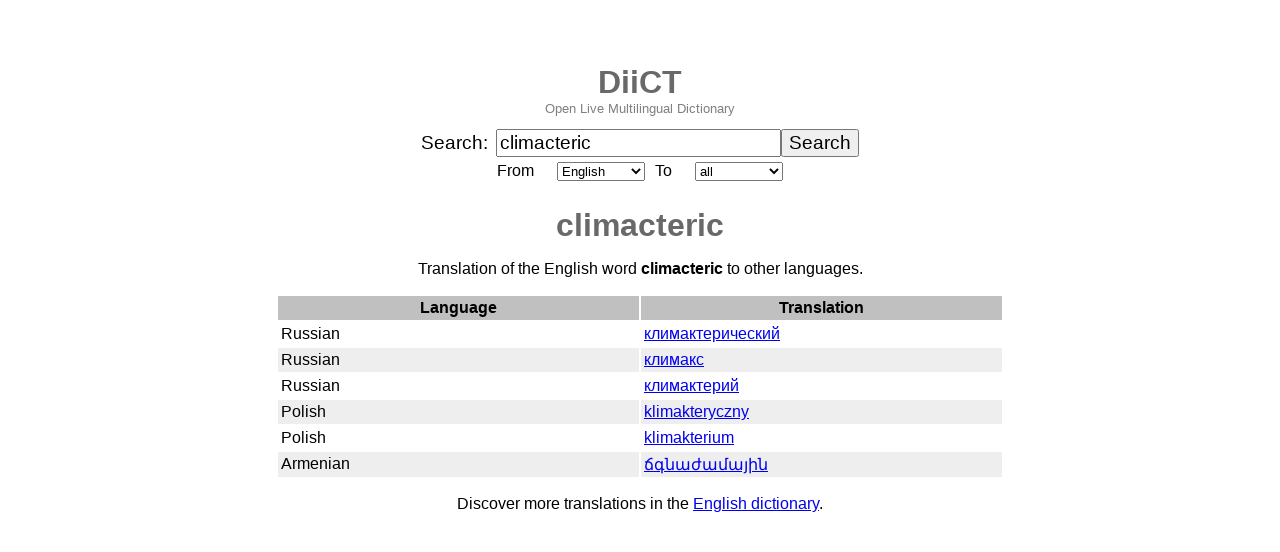

--- FILE ---
content_type: text/html; charset=utf-8
request_url: https://www.google.com/recaptcha/api2/aframe
body_size: 268
content:
<!DOCTYPE HTML><html><head><meta http-equiv="content-type" content="text/html; charset=UTF-8"></head><body><script nonce="lUYMuTQKiyxZlPd0-8U5Qw">/** Anti-fraud and anti-abuse applications only. See google.com/recaptcha */ try{var clients={'sodar':'https://pagead2.googlesyndication.com/pagead/sodar?'};window.addEventListener("message",function(a){try{if(a.source===window.parent){var b=JSON.parse(a.data);var c=clients[b['id']];if(c){var d=document.createElement('img');d.src=c+b['params']+'&rc='+(localStorage.getItem("rc::a")?sessionStorage.getItem("rc::b"):"");window.document.body.appendChild(d);sessionStorage.setItem("rc::e",parseInt(sessionStorage.getItem("rc::e")||0)+1);localStorage.setItem("rc::h",'1769704920901');}}}catch(b){}});window.parent.postMessage("_grecaptcha_ready", "*");}catch(b){}</script></body></html>